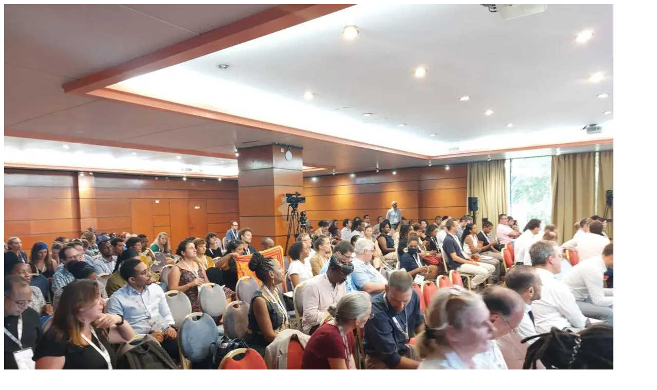

--- FILE ---
content_type: text/html; charset=UTF-8
request_url: https://www.ctguyane.fr/environnement-developpement-durable-la-ctg-representee-au-grand-defi-ecologique-antilles-guyane-organise-les-18-et-19-octobre-en-martinique/4-57/
body_size: 81
content:
<picture><source srcset="https://www.ctguyane.fr/www/wp-content/uploads/2022/10/4-1.jpeg.webp"  type="image/webp"><img class="ninzio-attachment-image" src="https://www.ctguyane.fr/www/wp-content/uploads/2022/10/4-1.jpeg" alt="" data-eio="p"></picture>